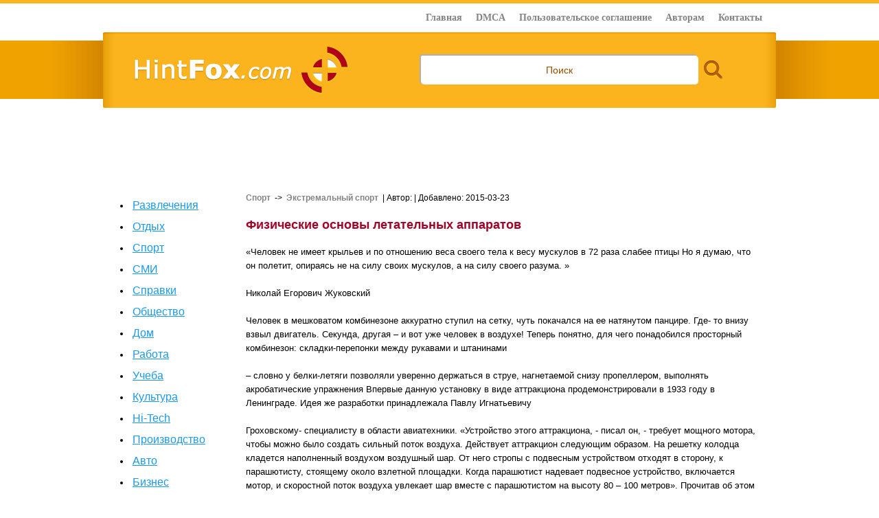

--- FILE ---
content_type: text/html; charset=UTF-8
request_url: http://hintfox.com/article/fizicheskie-osnovi-letatelnih-apparatov.html
body_size: 10751
content:
<!DOCTYPE html>
 <html lang="ru">
    <head>
        <meta name="viewport" content="width=device-width, user-scalable=no, initial-scale=1.0, maximum-scale=1.0, minimum-scale=1.0"><meta http-equiv="Content-type" content="text/html; charset=utf-8"><title>Физические основы летательных аппаратов - HintFox</title><meta name="description" content="«Человек не имеет крыльев и по отношению веса своего тела к весу мускулов в 72 раза слабее птицы Но я думаю, что он полетит, опираясь не на силу своих..."><link href="/skin/default_skin/frontend/css/styles1.css" media="screen" title="no title" rel="stylesheet" type="text/css" ><script src="https://ajax.googleapis.com/ajax/libs/jquery/1.7.1/jquery.min.js"></script><script src="https://ajax.googleapis.com/ajax/libs/jquery/1.7.1/jquery.min.js"></script><script src="https://ajax.googleapis.com/ajax/libs/jqueryui/1.8.17/jquery-ui.min.js"></script><script src="/skin/default_skin/frontend/js/indexscroll.js" ></script><script>
(function(){
var mod = 'article'
var act = 'default'
var task = 'fizicheskie-osnovi-letatelnih-apparatov'
var workspace = 'main'
var layout = 'default'
var environment = 'frontend'
var user_environment = 'nologin'
var base_path = '/'
var uin = '';
var template = this;

    window.mod = mod;
    window.act = act;
    window.task = task;
    window.workspace = workspace;
    window.layout = layout;
    window.environment = environment;
    window.user_environment = user_environment;
    window.base_path = base_path;
})();

</script><script src="/system/framework/default_skin/frontend/js/jquery.rex-0.0.9.js" ></script><script src="/system/framework/default_skin/frontend/js/jquery.ajax-location.js" ></script><script>jQuery(document).ready(function() {
/* true; array (
) */
/* '' */
/* Hello2! */
window.rex_dt___global = jQuery('#active_template_content');
(function(){
var mod = 'article'
var act = 'default'
var task = 'fizicheskie-osnovi-letatelnih-apparatov'
var workspace = ''
var layout = 'default'
var environment = 'frontend'
var user_environment = 'nologin'
var base_path = '/'
var uin = '';
var template = this;
function set_cookie(key, value) {window.document.cookie = (key + '=' + value + ';path=/');}$('.searchexec').unbind('click').click(function() {var search = $('#search').val();set_cookie('rf_search', encodeURIComponent(search));});$("#search").keypress(function(e){if(e.keyCode==13){var search = $('#search').val();set_cookie('rf_search', encodeURIComponent(search));var href = $('.searchexec').attr('href');window.location = href;}});}).call(window.rex_dt___global);
});
</script><script>(function(i,s,o,g,r,a,m){i['GoogleAnalyticsObject']=r;i[r]=i[r]||function(){ (i[r].q=i[r].q||[]).push(arguments)},i[r].l=1*new Date();a=s.createElement(o), m=s.getElementsByTagName(o)[0];a.async=1;a.src=g;m.parentNode.insertBefore(a,m) })(window,document,'script','//www.google-analytics.com/analytics.js','ga'); ga('create', 'UA-16062923-39', 'auto'); ga('send', 'pageview'); setTimeout("ga('send', 'event', '15_seconds', 'read')",15000);</script>
    </head>
    <body>
    
            <div class="active_template_content" id="active_template_content_menu"><div class="content-menu"><nav class="navigation-menu"><label class="hamburger-icon" aria-label="Open navigation menu" for="menu-toggle"><svg class="hamburger-pic" width="16" height="12" viewBox="0 0 16 12" fill="none" xmlns="http://www.w3.org/2000/svg"><path d="M0 0H16V2H0V0ZM0 5H16V7H0V5ZM0 10H16V12H0V10Z" fill="white"/></svg></label><input type="checkbox" id="menu-toggle"><ul class="main-navigation"><li class="menu-button "><a  href="/">Главная</a></li><li class="menu-button "><a href="/dmca.html">DMCA</a></li><li class="menu-button "><a href="/terms.html">Пользовательское соглашение</a></li><li class="menu-button "><a href="/authors.html">Авторам</a></li><li class="menu-button "><a href="/contact.html">Контакты</a></li></ul></nav></div>


</div>
            <div class="header"><div class="header-cent"><div id="header_bg_left"></div><a href="/"><div class="logotip"></div></a><div class="search"><div class="hd-right"><input id="search" class="search-input ac_input" autocomplete="off" name="q" onblur="javascript: if (this.value=='') this.value='Поиск';" onfocus="javascript: if (this.value=='' || this.value=='Поиск') this.value='';" value="Поиск"></div><a class="searchexec" href="/search/"></a></div><div id="header_bg_right"></div></div></div>
            <div class="clear"></div>
                            <center>
                 <noindex>
                    <div style="height: 90px; background-color: white; text">

                    </div>
                    </noindex>
                </center>
                        <div id="main-wrapper"><div class="container"><div id="content"><div class="active_template_content" id="active_template_content"><div class="content-box habr-font">
   <div class="sidebar-left">
    
    <noindex>
    <div style="width: 160px; padding-top: 0px;">

    </div>
    </noindex>
    
    <div class="category-list">
        <ul><li><a href="/catalog/razvlecheniya/">Развлечения</a></li><li><a href="/catalog/otdyh/">Отдых</a></li><li><a href="/catalog/sport/">Спорт</a></li><li><a href="/catalog/smi/">СМИ</a></li><li><a href="/catalog/spravki/">Справки</a></li><li><a href="/catalog/obshchestvo/">Общество</a></li><li><a href="/catalog/dom/">Дом</a></li><li><a href="/catalog/rabota/">Работа</a></li><li><a href="/catalog/ucheba/">Учеба</a></li><li><a href="/catalog/kultura/">Культура</a></li><li><a href="/catalog/hi-tech/">Hi-Tech</a></li><li><a href="/catalog/proizvodstvo/">Производство</a></li><li><a href="/catalog/avto/">Авто</a></li><li><a href="/catalog/biznes/">Бизнес</a></li></ul>       
    </div>
    
</div>
   <div class="article-descr">
                    <a href="/catalog/sport/">Спорт</a>
                &nbsp;->&nbsp;                            <a href="/catalog/ekstremalnyy-sport/">Экстремальный спорт</a>
                                     &nbsp;| Автор: <span style="color: #1D97EA"></span> | Добавлено: 2015-03-23
    </div> 
    <noindex>
    <div style="float: right; margin: 0px 0px 10px 10px; width: 336px">

    </div>
    </noindex>
    <h1>Физические основы летательных аппаратов</h1>
       <div class="content-art"> <p>«Человек не имеет крыльев и по отношению веса своего тела к весу мускулов в 72 раза слабее птицы Но я думаю, что он полетит, опираясь не на силу своих мускулов, а на силу своего разума. »</p>
<p>Николай Егорович Жуковский</p>
<p>Человек в мешковатом комбинезоне аккуратно ступил на сетку, чуть покачался на ее натянутом панцире. Где- то внизу взвыл двигатель. Секунда, другая – и вот уже человек в воздухе! Теперь понятно, для чего понадобился просторный комбинезон: складки-перепонки между рукавами и штанинами</p>
<p>– словно у белки-летяги позволяли уверенно держаться в струе, нагнетаемой снизу пропеллером, выполнять акробатические упражнения Впервые данную установку в виде аттракциона продемонстрировали в 1933 году в Ленинграде. Идея же разработки принадлежала Павлу Игнатьевичу</p>
<p>Гроховскому- специалисту в области авиатехники. «Устройство этого аттракциона, - писал он, - требует мощного мотора, чтобы можно было создать сильный поток воздуха. Действует аттракцион следующим образом. На решетку колодца кладется наполненный воздухом воздушный шар. От него стропы с подвесным устройством отходят в сторону, к парашютисту, стоящему около взлетной площадки. Когда парашютист надевает подвесное устройство, включается мотор, и скоростной поток воздуха увлекает шар вместе с парашютистом на высоту 80 – 100 метров». Прочитав об этом аттракционе, я решил изучить материал касающийся парашюта. Также будущее , мне хочется связать с авиацией. Считаю, что первым шагом на пути к моей мечте может стать эта работа.</p>
<p>Актуальность исследования. В настоящее время в больших городах возводятся все большее количество высотных домов – небоскребов. И мы знаем, что срочно спуститься на первый этаж или на землю при чрезвычайных обстоятельствах очень сложно (лифт например, заблокирован). Поэтому , я считаю</p>
<p>, что одним из способов спуска может служить парашют. В летне-весенне-осенний период в нашей тайге чаще случаются пожары. Когда горит тайга, в район бедствия направляют самолет или вертолет разведки. Но час их полета стоит многие тысячи рублей, да и не во всякую погоду они летают.</p>
<p>Поэтому, мы считаем, что лесоохране нужен дешевый и малогабаритный летательный аппарат, который бы размещался в небольшом контейнере вместе с рацией. Многие конструкторы пытались создать мотодельтопланы для этой цели. Но одна загвоздка, мотодельтоплан не может производить посадку на деревья – непременно поломается. Парашют же, как правило, остается цел и невредим. В настоящее время все шире начинает развиваться малая авиация и ее средства. При исследовании различных моделей парашютов мы руководствовались чертежами и рисунками Леонардо да Винчи и искали наилучшую конструкцию парашюта.</p>
<p>В бумагах Леонардо да Винчи сохранился рисунок, датированный январем 1495 г. : фигурка человека под раскинувшимся над его головой своеобразным палаткой-куполом.</p>
<p>С той поры идея создать устройство для торможения при спуске с большой высоты претерпела множество изменений. В качестве парашюта кроме</p>
<p>«палатки Леонардо» служили необъятные плащи и гигантские зонтики, крылья, сделанные по примеру птичьих, и деревянные рамки, обтянутые полотном.</p>
<p>С таким парашютом-рамкой и совершил первый в мире прыжок венецианский инженер и философ Ф. Веранцио в 1617 г. Само же слово «парашют», что в переводе с французского означает «предотвращающий падение», придумал физик С. Ленорман.</p>
<p>Испытания выявили основные недостатки парашюта с рамкой, или жесткого парашюта: купол был громоздок, парашютиста нещадно крутило и болтало в воздухе. Чтобы устранить эти явления, изобретатели привязывали к куполу парашюта паруса и бамбуковые распорки, крепили специальные вентили и добавляли крылья.</p>
<p>В конце концов выяснилось: «укротить» купол очень просто—нужно лишь проделать в его середине отверстие. А заодно и отказаться от громоздких распорок. Их роль вполне исправно выполняет встречный поток воздуха. Конструкция парашюта стала много надежнее.</p>
<p>Парашютный купол в то время прикреплялся к воздушному шару в полураскрытом виде. Конечно, для прыжков с самолета такой парашют не годился.</p>
<p>Выход из положения нашел русский изобретатель Г. Е. Котельников: он уложил парашют в специальный ранец, который раскрывался при помощи вытяжного кольца.</p>
<p>Наконец парашют приобрел современный вид: к ремням подвесной системы, плотно охватывающим тело человека, прикрепляются стропы — прочные веревки, уходящие к куполу парашюта, сделанному обычно из специального шелка.</p>
<p>1. 2. Подъемная сила</p>
<p>– составляющая сила, действующая на тело при его движении в жидкой или газообразной среде, перпендикулярная к направлению движения. Так, например, благодаря возникновению подъемной силы при поступательном движении самолета становится возможным поддержание самолета в воздухе и его горизонтальный полет. Подъемная сила в этом случае направлена вертикально вверх и уравновешивает (вместе с вертикальной составляющей силой тяги) вес самолета. Благодаря образованию подъемной силе на рабочих лопатках газовой турбины при протекании потока, происходит вращение рабочего колеса. Подъемная сила возникает также при вращении гребного или воздушного винта, при вращении артиллерийского снаряда.</p>
<p>Общая теория подъемной силы была создана трудами Н. Е. Жуковского и С. А. Чаплыгина, чем было положено начало современной аэродинамики. Жуковским была доказана теорема о том, что подъемная сила приходящаяся на единицу длины цилиндрические тела, при движении, происходящем перпендикулярно, к его образующим, пропорциональна циркуляции скорости по контуру, охватывающему тело. Направление подъемной силы получается из -за направления вектора скорости набегающего потока поворотом его на прямой угол против направления циркуляции. Практика подтверждает вихревую теорию</p>
<p>Жуковского-Чаплыгина, согласно которой подъемная сила крыла при малых углах атаки (точнее, при обтекании крыла без отрыва струи от поверхности) возрастает по линейному закону при увеличении угла атаки и вогнутости профиля. При этом оказывается, что достаточно даже незначительной вогнутости (порядка от 2-х до 4-х % хорды. ) для получения больших величин коэффициента подъемной силы. (см приложение)</p>
<p>При больших углах атаки происходит отрыв струи с верхней поверхности крыла ; при этом подъемная сила с увеличением угла атаки уменьшается. Это обстоятельство приводит к вращению самолета в полете вокруг его продольной оси и вызывает штопор самолета. Из параметров характеризующих форму крыла в плане, наибольшего влияния на подъемную силу оказывает так называемое удлинение крыла, т. е. отношение размаха крыла к средней по размаху величине хорды , при увеличении удлинения коэффициент подъемной силы увеличивается.</p>
<p>В случае движения тела в сжимаемой среде (например, в воздухе) коэффициент подъемной силы зависит от характеристики сжимаемости числа-М, равного отношению скорости движения к скорости распространения звука в среде. При движении с дозвуковой скоростью коэффициент подъемной силы с возрастанием М –возрастает, при движении со сверхзвуковой скоростью убывает.</p>
<p>Гл. 2 Практическая часть</p>
<p>2. 1 Исследование полета парашюта в воздухе</p>
<p>Практическая часть</p>
<p>При выполнении исследования , я поставил следующие задачи:</p>
<p>Проверить, как зависит время полета парашюта от геометрической формы купола;</p>
<p>проверить на опыте как зависит время полета парашюта от длины строп;</p>
<p>В своей работе я использовал следующее оборудование:</p>
<p>секундомер (указать марку);</p>
<p>разновес;</p>
<p>линейка;</p>
<p>Форма парашюта</p>
<p>Геометрические размеры купола</p>
<p>Длина строп</p>
<p>Время приземления</p>
<p>прямоугольник</p>
<p>32,3 х 21</p>
<p>D= 30,5</p>
<p>Опыт 1. Определить зависимость времени полета парашюта от размера купола</p>
<p>Ход выполнения эксперимента:</p>
<p>Надо взять одинаковую длину строп для трех парашютов;</p>
<p>Различные размеры купола (квадратной формы);</p>
<p>Измерить время полета парашюта, пущенного с одной и той же высоты.</p>
<p>Парашют 1</p>
<p>Парашют 2</p>
<p>Парашют 3</p>
<p>Площадь купола</p>
<p>15 х15 = 225</p>
<p>20 х 20 = 400</p>
<p>30 х30 =900</p>
<p>Масса груза</p>
<p>Длина строп (см)</p>
<p>Высота полета (см)</p>
<p>Время полета (сек)</p>
<p>Опыт 2. Определить время полета парашюта Круг 2 при разной массе груза</p>
<p>Ход выполнения эксперимента:</p>
<p>Надо взять один парашют –круг 2 ;</p>
<p>Прикрепить к стропам разные массы грузов;</p>
<p>Измерить время полета парашюта, пущенного с одной и той же высоты.</p>
<p>Высота (см)</p>
<p>Масса (г)</p>
<p>Время полета(сек)</p>
<p>Опыт 3. Определить время полета парашюта Круг 1 при разной массе груза</p>
<p>Ход выполнения эксперимента:</p>
<p>Надо взять один парашют –круг 1 ;</p>
<p>Прикрепить к стропам разные массы грузов;</p>
<p>Измерить время полета парашюта, пущенного с одной и той же высоты.</p>
<p>Высота (м)</p>
<p>Масса (г)</p>
<p>Время полета(сек)</p>
<p>Опыт 4. определить время полета парашюта Прямоугольник при разной массе груза</p>
<p>Ход выполнения эксперимента:</p>
<p>Надо взять один парашют – Прямоугольник ;</p>
<p>Прикрепить к стропам разные массы грузов;</p>
<p>Измерить время полета парашюта, пущенного с одной и той же высоты.</p>
<p>Высота (см)</p>
<p>Масса (г)</p>
<p>Время полета(сек)</p>
<p>Опыт 5. определить зависимость времени полета парашюта от длины строп</p>
<p>Ход выполнения эксперимента:</p>
<p>Надо взять один парашюты с одинаковой площадью купола ;</p>
<p>Прикрепить к ним разной длины стропы;</p>
<p>Измерить время полета парашютов пущенных с одной и той же высоты.</p>
<p>Парашют 1</p>
<p>Парашют 2</p>
<p>Парашют 3</p>
<p>Геометрические размеры (см2)</p>
<p>25 х25 = 625</p>
<p>25 х25 = 625</p>
<p>25 х25 = 625</p>
<p>Длина строп (см)</p>
<p>Высота (см)</p>
<p>Время полета (сек)</p>
<p>2. 2 Анализ проведения исследований</p>
<p>Из проведенных опытов, мы сделали следующие выводы:</p>
<p>Опыт1. Определить зависимость времени полета парашюта от размера купола</p>
<p>Время полета парашюта зависит от размера купола парашюта: чем больше площадь купола, тем больше время нахождения парашюта в воздухе.</p>
<p>Опыт 2. определить время полета парашюта Круг 2 при разной массе груза при увеличении массы груза , время полета уменьшается.</p>
<p>Опыт 3. тот же эксперимент, только мы возьмем другой парашют Круг1 (Д1 больше Д2)</p>
<p>при увеличении массы груза, время полета также уменьшается, независимо от площади купола.</p>
<p>Опыт 4. определить время полета парашюта Прямоугольник при увеличении массы груза, время полета также уменьшается, независимо от формы купола.</p>
<p>Опыт 5. определить зависимость времени полета парашюта от длины строп чем короче стропы, тем дольше парашют находится в воздухе.</p>
<p>Заключение</p>
<p>Для выполнения задач исследования, я использую теоретический и практический методы. Теоретический метод- поиск, изучение и анализ научной и научно- популярной литературы по данному вопросу. Из практических методов исследования использую - наблюдение, измерение, проведение эксперимента.</p>
<p>При выполнении данной работы, я изучил ряд статей по аэродинамике. Считаю, что в настоящий момент я многое узнал из дополнительных источников литературы. Купола имеют различную форму (круга, прямоугольника, полусферы, усеченного конуса и др. ). Площадь купола составляет от</p>
<p>0,01 до нескольких тысяч квадратных метров. Для безопасного спуска человека достаточна площадь купола 40—50 м2. Увеличивая и уменьшая размеры купола, заменяя шелк более прочным нейлоном, делая в куполе дополнительные щели, парашюту придают все новые свойства, делают его пригодным для выполнения самых различных задач.</p>
<p>В наши дни есть парашюты спасательные, которые применяют летчики в случае аварии самолета на высотах до 25 км при скоростях полета до 1400</p>
<p>км/ч, и спортивные, которые используют спортсмены-парашютисты, например при соревнованиях на точность приземления. Быстрее остановить скоростной самолет, гоночный автомобиль, и морское судно или снизить скорость спуска автоматической межпланетной станции при исследовании атмосферы планет {например, АМС «Венера» в атмосфере Веиеры! помогает тормозной парашют. Огромные купола посадочных парашютов служат для безопасного приземления грузов и людей, покидающих самолет, они могут спустить из поднебесья танк, мягко приземлить или приводнить беспилотные и пилотируемые космические корабли. Так, например, приземлялись советские искусственные спутники Земли «Космос», спускаемые аппараты космических кораблей «Союз» и др.</p>
<p>Из выполненной работы, можно сделать вывод о том, что время нахождения парашюта в воздухе зависит от массы груза, от длины строп, геометрической формы купола и его площади.</p>
<p>В дальнейшем, я продолжу работу в области гидроаэродинамики - хочу создать вместе с отцом управляемый мотодельтоплан.</p></div>
    <div class="related"><h2 class="title">Похожие статьи</h2><div class="like-article-left"><p><a href="/article/skysstvo-v-japonii.html">Искусство в Японии</a></p><p><a href="/article/toponimicheskie-nazvanija-pyshkinskih-mest.html">Tопонимические названия Пушкинских мест</a></p><p><a href="/article/reki-hanti-mansijskogo-okryga.html">Реки Ханты-Мансийского округа</a></p><p><a href="/article/proizvedenija-as-pyshkina.html">Произведения А.С. Пушкина</a></p><p><a href="/article/hristianin-pyshkin-i-hristianskaja-literatyra.html">Христианин Пушкин и христианская литература</a></p></div><div class="like-article-right"><p><a href="/article/znachenie-vodi-dlja-zhivih-organizmov.html">Значение воды для живых организмов</a></p><p><a href="/article/osobennosti-liriki-kak-roda-literatyri.html">Особенности лирики как рода литературы</a></p><p><a href="/article/himija-metallov.html">Химия металлов</a></p><p><a href="/article/harakteristika-rizhih-myravev.html">Характеристика рыжих муравьев</a></p><p><a href="/article/zhanr-poslanija-kak-istochnik-istoriko-biograficheskogo-i-kyltyrologicheskogo-kommentarija.html">Жанр послания как источник историко-биографического и культурологического комментария</a></p></div></div>
    <div class="comment-article"><div class="comment-box"><a name="comments"></a>
<h2 class="title">Комментарии</h2>
<br/>

<div class="comment-error-info">
<a style="text-decoration: underline;" href="/login/">Войти</a> или <a style="text-decoration: underline;" href="/registration/">Зарегистрироваться</a> (чтобы оставлять отзывы)
</div>
<script type="text/javascript">

</script>
        </div>
    </div> 
    
</div>

<div class="clear">


</div>
<div class="footer-content">
<div class="news-list"><h2>Последние поступления статей</h2><ul><li><span>2015-03-23</span><table><tr><td style="vertical-align: top; padding: 7px 5px 0 0;"><img src="/content/images/default/arrow.png"></td><td><a href="/article/hristianin-pyshkin-i-hristianskaja-literatyra.html">Христианин Пушкин и христианская литература</a><br>Наш святой долг - сберечь и передать следующим поколениям память о том, что создано и завоевано, что происходило задолго до нашего рождения. Память...<br></td></tr><tr><td colspan="2"><a class="news-list-link" style="float: right; padding-right: 10px; text-decoration: underline;" href="/article/hristianin-pyshkin-i-hristianskaja-literatyra.html">подробнее <span class="mobile-none">...</span></a></td></tr></table></li></ul><ul><li><span>2015-03-23</span><table><tr><td style="vertical-align: top; padding: 7px 5px 0 0;"><img src="/content/images/default/arrow.png"></td><td><a href="/article/skysstvo-v-japonii.html">Искусство в Японии</a><br>Каждый народ создает свой прекрасный и мудрый художественный мир – свое искусство. Искусство выражает душу своего народа, его особое лицо, его...<br></td></tr><tr><td colspan="2"><a class="news-list-link" style="float: right; padding-right: 10px; text-decoration: underline;" href="/article/skysstvo-v-japonii.html">подробнее <span class="mobile-none">...</span></a></td></tr></table></li></ul><ul><li><span>2015-03-23</span><table><tr><td style="vertical-align: top; padding: 7px 5px 0 0;"><img src="/content/images/default/arrow.png"></td><td><a href="/article/toponimicheskie-nazvanija-pyshkinskih-mest.html">Tопонимические названия Пушкинских мест</a><br>В нашей жизни много интересного, каждый человек чем-нибудь увлекается. А меня заинтересовало происхождение географических названий, связанных с...<br></td></tr><tr><td colspan="2"><a class="news-list-link" style="float: right; padding-right: 10px; text-decoration: underline;" href="/article/toponimicheskie-nazvanija-pyshkinskih-mest.html">подробнее <span class="mobile-none">...</span></a></td></tr></table></li></ul><ul><li><span>2015-03-23</span><table><tr><td style="vertical-align: top; padding: 7px 5px 0 0;"><img src="/content/images/default/arrow.png"></td><td><a href="/article/reki-hanti-mansijskogo-okryga.html">Реки Ханты-Мансийского округа</a><br>Внутренние воды – это та часть гидросферы, которая находится внутри какой-либо территории. К внутренним водам относится реки, озера, подземные...<br></td></tr><tr><td colspan="2"><a class="news-list-link" style="float: right; padding-right: 10px; text-decoration: underline;" href="/article/reki-hanti-mansijskogo-okryga.html">подробнее <span class="mobile-none">...</span></a></td></tr></table></li></ul></div>
    
</div>  
</div></div><div class="clear"></div></div></div>
        <div class="footer"><div id="wrapper-f"><div id="copyright">Copyright &copy; 2016 HintFox</div><div id="menu-bottom"><ul><li><a href="/">Главная</a></li><li><a href="/dmca.html">DMCA</a></li><li><a href="/terms.html">Пользовательское соглашение</a></li><li><a href="/authors.html">Авторам</a></li><li><a href="/contact.html">Контакты</a></li></ul></div></div></div>
        <div class="footer-end">
        </div>
    <script defer src="https://static.cloudflareinsights.com/beacon.min.js/vcd15cbe7772f49c399c6a5babf22c1241717689176015" integrity="sha512-ZpsOmlRQV6y907TI0dKBHq9Md29nnaEIPlkf84rnaERnq6zvWvPUqr2ft8M1aS28oN72PdrCzSjY4U6VaAw1EQ==" data-cf-beacon='{"version":"2024.11.0","token":"95e2bf3c67f34ce79be528a29c88525f","r":1,"server_timing":{"name":{"cfCacheStatus":true,"cfEdge":true,"cfExtPri":true,"cfL4":true,"cfOrigin":true,"cfSpeedBrain":true},"location_startswith":null}}' crossorigin="anonymous"></script>
</body>
</html>

--- FILE ---
content_type: text/css
request_url: http://hintfox.com/skin/default_skin/frontend/css/styles1.css
body_size: 6422
content:
@charset "utf-8";

html{
    margin: 0px;
    padding:0px;
}

body {
    margin: 0px;
    font-family: Verdana, Arial, Helvetica, sans-serif;
    font-size: 13px;
    
}

#main-wrapper {
    width: 100%;
    overflow: hidden;
    margin: 0 auto;
}

#wrapper-f {
    width: 980px;
    margin: 0 auto;
    position:relative;
}
#active_template_content{
    overflow: hidden;
}

#active_template_content_menu {
    border-top: 5px solid #FBB41E; 
}


ul, li, ol, dt, dd, dl, table, div, span {
  margin:0;
  padding:0;
  font-size:12px;
  list-style: none;
  line-height: 160%;
}

h1, h2, h3, h4, h5, h6{
  margin:0;
  padding:10px 0 20px 0;
}
h1 {
   color: #FF5300;
   font-size: 20px;  
   font-family: Arial, Verdana;
}
h2{
    color: #B9B9B9;
    font-size: 18px;  

}
h2 a:hover {
    text-decoration: none;
}

h3 {
    
}

h4{
    
}

h5{

}

h6{

}

p {
    margin: 0px;
    margin-bottom: 20px;
}

/*p{
  
  margin-bottom:5px;
  line-height:150%;
  margin-bottom: 10px;
  text-indent:20px;
}*/

p.center{
  text-indent:0px;
}
.content-box p{
    
    line-height:18px;
    /*overflow: hidden;*/
}
.content-box h1 {
    color: #a20226;
    padding-top: 20px;
    font-size: 18px;
}

.content-box ul {
    list-style: none;  
}
.content-box ul li {
    list-style: disc;
    color: black;
    padding-bottom: 0px; 
    list-style: inside none disc;
}
.content-box ul li span {
    color: #000000;
}
.content-box ul li span li{
    color: #000000;
}
.content-box ul li ul {
    list-style: decimal!important
}

.content-box.habr-font div div ul li{
    color: #000000;
}

.content-box ul li ul li {
    list-style: decimal!important
}
.content-box a{
    color: #7f7e7e;
}

.habr-font p, .habr-font ul, .habr-font ul li {
    line-height: 160%!important;
    font-size: 13px;
}
ul, ol, ul li, ol li{
  font-size:11px;
  list-style-type: none;
}
.art-list {
    padding-left: 20px;
}

center{
  font-size:11px;
}

a{                          
  text-decoration:none;
  color:#000000;
}

a:hover{
  text-decoration:underline;
  color:#000000;
}

a img{
  border:none;
}

.clear{
    clear: both;
}

.container{
    width: 940px;
    margin: 0px auto;
}

/*  HEADER  */
.header{
    background-color: #f0a300;
    height: 85px;         
    margin: 12px auto 28px;
    width: 100%;
    float: left;
}

.header-cent {
    background: url('../img/header_bg.png') no-repeat;
    height: 110px;
    text-align: center;
    margin: auto;
    margin-top: -12px;
    width: 980px;
    position: relative;
}

#header_bg_left {
    background: url('../img/header_bg_shadow_left.jpg') no-repeat;
    position: absolute;
    top: 12px;
    left: -100px;
    width: 100px;
    padding-top: 12px;
    height: 85px;
}

#header_bg_right {
    background: url('../img/header_bg_shadow_right.jpg') no-repeat;    
    margin-left: auto;
    display: block;
    position: absolute;
    bottom: 12px;
    right: -100px;
    width: 100px;
    height: 86px;
}

.logotip {
    margin-top: 35px;
    margin-left: 41px;
    float: left;
    width: 404px;
    height: 81px;
    background: url('../img/logo_title.png');
    background-repeat: no-repeat;
    
}

.search {
    margin-top: 32px;
    width: 400px; /* Ширина поля с кнопкой */
    height: 40px; /* Минимальная высота */
    border: 1.5px #AFAFAF solid;
    border-radius:4px;
    -webkit-border-radius:4px;
    -moz-border-radius:4px;
    background-color: #FFFFFF;
    float: right;
    position: relative;
    margin-right: 116px;
    text-align: center;
}
.search input[type="search"] {
    width: 400px; /* Ширина кнопки */
    height: 40px;
    border: none; /* Убираем рамку */
    outline: none; /* Убираем свечение в Chrome и Safari */
    -webkit-appearance: none; /* Убираем рамку в Chrome и Safari */
    vertical-align: middle; /* Выравнивание по середине */  
   }
 .search input[type="submit"] {
    width: 30px; /* Ширина кнопки */
    height: 30px; /* Высота кнопки */
    border: none; /* Убираем рамку */
    background: url('../img/edit_bg.png') no-repeat 50% 50%; /* Параметры фона */
    float: right;
    padding-bottom: 3px;
   }
.logo-box{
    padding-top: 11px;
    width: 100px;
    margin-left: auto;
    margin-right: auto;
    color:#FFF;
    font-weight:bold;
    font-size:28px
}
/*footer*/
.footer{
    width: 100%;
    height: 60px;
    float: left;
    background-color: #fbb41e;  
    margin-top:70px;
}
.footer-end {
    height: 15px;
    width: 100%;
    background-color: #fff; 
    float: left;
   /* border-bottom: 4px #0474C1 solid;
    border-top: 4px #0474C1 solid;*/
}
#copyright {
    float: left;
    margin: 26px 10px 20px 0px;
    color: #914b01;
    overflow: hidden;
}
/* MAIN */
#middle:after {
    clear: both;
    content: ".";
    display: block;
    height: 0;
    visibility: hidden;
}
header, nav, section, article, aside, footer {
    display: block;
}



#sideLeft {
    float: left;
    width: 180px;
    padding: 10px;
}
.sidebar-box{
    width: 100%;
    padding-bottom: 11px;
    background-color: #C0D0D8;
}
.sidebar-box-title{
    width: 223px;
    background: /*url("../images/sidebar-topline.jpg")*/ top #32b90e no-repeat;
    height: 23px;
    padding-top: 7px;
    padding-left: 18px;
    color: #fff;
    font-size: 13px;
    font-weight: bold;
}
.avtorisaiz-block {
    overflow: hidden;
    margin-bottom: 20px;
}
.avtorisaiz-block #password{
    width: 50%;
    float: left;
}
.avtorisaiz-block #enter-login{
    width: 46%;
    float: right;
}
input[type="text"], input[type="password"], input[type="button"], input[type="submit"], button, textarea, .button {
    margin-bottom: 7px;
    border-radius: 2px;
    font-family: Arial;
    font-size: 14px;
    height: 29px;
}
input[type="text"], input[type="password"] {
    text-align: center;
    color: #ACA899;
    border: 2px solid #FF5300;
    width: 100%;
    padding: 0px;
}
input[type="button"], input[type="submit"], button, .button {
    color: #FFFFFF;
    background-color: #FF5300;
    border: 1px solid #FF5300;
    text-align: center;
    cursor: pointer;
    font-weight: bold;
}
textarea {
    height: 50px;
    border: 2px solid #FF5300;
}
a.button {
    height: 17px;
    padding: 6px;
}
a.button:hover {
    color: #FFFFFF;
    text-decoration: none;
}
.avtorisaiz-block .login-box-link {
    font-size: 10px;
    color: #97C566;
    text-decoration: underline;
}
.avtorisaiz-block input.enter:hover, .avtorisaiz-block input.menub:hover {
    cursor: pointer;
}   
.left {
    float: left!important;
}
.right {
    float: right!important;
} 
.filter-title{
    overflow: hidden;
    font-size: 14px;
    font-weight: bold;
    font-family: Arial, Verdana;
    background: url('../img/title-bg.png') repeat-x left top;
    height: 15px;
    padding: 7px 10px;
    color: #FFFFFF;
    line-height: 18px;
}
li.ntitle input{
    margin-left: 20px;
    margin-right: 11px;
    float: left;
}
li.ntitle p{
    padding-top: 3px;
    font-family: comic sans ms;
}
.hd-right{
    position: absolute;
    width: 30px;
    height: 10px;
}
.hd-right ul{
    float: right;
    height: 26px;
    width: 26px;
}
.hd-right input{
    border: none;
    border-radius: 5px;
    height: 40px;
    width: 400px;
    text-align: center;
    font-size: 14px;
    color: #914b01;
}
.searchexec {
    background: url("../img/search_btn.png") no-repeat scroll 50% center rgba(0, 0, 0, 0);
    height: 30px;
    position: absolute;
    right: -40px;
    top: 5px;
    width: 30px;
}

.logo {
    display: block;
    height: 110px;
    left: 30px;
    position: absolute;
    top: 47px;
    width: 445px;
}
.content-menu {
    text-align: right; 
    padding-top: 12px;
    padding-bottom: 12px;
    width: 940px;
    overflow: hidden;
   
    margin: 0 auto;
}
.content-menu .menu-button{
    display: inline;
    text-align: center;
    padding-left: 20px;
}

.menu-button a {
    color: #848484;
    font-family: verdana;
    font-size: 12px;
    font-weight: bold;
}
.content-menu .menu-button:hover{
    cursor: pointer;
    color: #a20226;
}
.content-menu .menu-button a:hover{
    text-decoration: none;
    color: #FF6326;
}
.content-menu .menu-button .selected {
    color: #a20226;
}
.content-box{

}
.content-box a:hover{
    cursor: pointer;
}
.content-box h2.title{
    
    padding: 10px 10px;
    margin-bottom: 2px;
    line-height: 14px;
    margin-top: 10px;
    background-color: #fbb41e;
    border-top: 4px solid #dcdcdc;
    color: #4a4a4a;
    width: 103%;
}
.content-box h2.title a {
    color: #FFFFFF;
    line-height: 14px;
}
.content-box h2 {
    color: #4285F4;
    font-size: 18px;
    font-weight: bold;
    padding: 0px 0px;
    margin-bottom: 20px;
}
.content-box span h2{
    color: #a20226;
}
.content-box h3 {
    color: #000000;
    font-size: 13px;
    font-weight: bold;
    font-style: italic;
    margin-bottom: 10px;
}
.content-product{
    float: left;
    height: 178px;
    margin-bottom: 25px;
    margin-right: 20px;
    width: 127px;    
}
.content-product-last{
    width: 147px;
    height: 178px;
    float: left;
    margin-right: 0px;
    margin-bottom: 25px;
    padding: 5px 0 0 5px;
}
.content-product-photo{
    width: 127px;
    height: 127px;
    background-color: #fff;
    border-radius: 5px 5px 5px 5px;
    border: 2px solid #89BB58;
}
.content-product-photo img {/*, .catalog-item-photo img{*/
    max-width: 127px;   
}
.content-product-name{
    background-color: #FFFFFF;
    padding-top: 4px;
    text-align: center;
    width: 127px;
}
.content-books{
    float:left;
    margin-bottom: 20px;
}
.content-book{
    width: 109px;
    float:left;
    margin-right: 10px;
    height: 180px;
}
.content-book-last{
    width: 109px;
    float:left;
    margin-right: 0px;
    height: 180px;
}
.content-book-photo{
    width: 99px;
    margin: 4px;
    height: 150px;
    border:1px solid #000;
    background-color: #fff;  
}
.content-book-name{
    width: 100%;
    text-align: center;
    background-color: #fff;  
}

#middle:after {
    clear: both;
    content: ".";
    display: block;
    height: 0;
    visibility: hidden;
}
#middle {
    background-color: #FFFFFF;
}
header, nav, section, article, aside, footer {
    display: block;
}
.footer-logo-box {
    padding-left: 43px;
}
.nav_category a {
    color: #4285F4;
}
.nav_category{
    color: #717B85;
    margin: 0 0 20px 0;
    font-weight: bold;
}
.catalog-item {
   /* background-color:#B5E3FF; */
    width: 100%;
    float: left;
}
.date-read-items {
    width: 100%;
    margin-bottom: 20px;
    margin-top: 7px;
    float: left;
}
.catalog-item-photo{
    width: 140px;
    height: 140px;
    display: table-cell;
    vertical-align: middle;
    border:1px solid #000;
    background-color: #fff;
    
}
.catalog-item-left{
    float: left;
    margin-right: 20px;
}
.catalog-item-right{    
    overflow: hidden;
}
.article-data{
    width: 140px;
    text-align: center;
    float: left;
    color: #717B85;
}
.catalog-item-right p{
    line-height: 160%;
}
.date-read-items a.read{
    float:right;
    margin-right: 15px;
    color: #E88A00;
    font-weight: bold;
    font-size: 11px;
}
h2 .article-data, h1 .article-data{
    float:right;
    width: 90px;
    position: relative;
    font-weight: bold;
    color: #FFFFFF;
    line-height: 15px;
}
.article-main-photo{
    text-align: center;
}
.article-gallery{
    overflow: hidden;
}
.article-gallery-photo{
    float: left;
    height: 127px;
    margin: 0 26px 10px 0;
    width: 127px;
}
.article-gallery-photo-last{
    float: left;
    height: 140px;
    width: 140px;
}
.article-gallery-photo img{
    max-width: 127px;
}
.article-gallery-photo-last img{
    max-width: 140px;
}
.like-article-left{
    float:left;
    width: 49%;
}
.like-article-left a, .like-article-right a {
    color: #1995ea;
}
.like-article-right{
    float: right;
    width: 50%;    
}
.last {
    margin-right: 0px!important;
}

.user-info {
    font-size: 14px;
    margin: 0;
    padding-bottom: 5px;
    text-align: center;
    overflow: hidden;
}
.description-block {
    background-color: #C9DDAA;
    border: 1px solid #D3D3D3;
    border-radius: 5px 5px 5px 5px;
    font-family: Comic Sans MS;
    font-size: 14px;
    margin-bottom: 20px;
    overflow: hidden;
    padding: 0 5px;
}
.description-block p {
    margin: 3px 0;
}

/*крутой рубрикатор прокручиваемый*/
.searchExp {
    display: block;
    margin-left: 0;
    float: left;
}
.frontcontent {
    position: relative;
    padding: 0px 10px 0px 0px;
    font-size: 12px;
}
.lof-slidecontent {
    height: 235px;
    overflow: hidden;
    position: relative;
    width: 732px;
}
.lof-main-outer {
    height: 100%;
    overflow: hidden;
    position: relative;
    width: 512px;
}
.lof-navigator-outer {
    color: #FFFFFF;
    overflow: hidden;
    position: absolute;
    right: 0;
    top: 0;
    z-index: 100;
    width: 200px;
    height: 350px;
}
ul.lof-navigator {
    margin: 0;
    padding: 0;
    position: absolute;
    top: 0;
    width: 100%;
}
ul.lof-navigator li {
    cursor: pointer;
    margin: 0;
    padding: 0;
    overflow: hidden;
}
.lof-navigator li div.item-conteiver {
    background: url("../img/rubric-bg.jpg") no-repeat right top transparent;
    color: #FFFFFF;
    height: 100%;
    margin-left: 15px;
    padding-left: 5px;
    position: relative;
}

.lof-navigator li h3 {
    color: #FFFFFF;
    display: table-cell;
    font-size: 13px;
    height: 59px;
    line-height: 11px;
    margin: 0;
    text-align: left;
    vertical-align: middle;
}
ul.lof-main-wapper {
    margin: 0;
    overflow: hidden;
    padding: 0;
    position: absolute;
    width: 512px;
}
ul.lof-main-wapper li.rot {
    float: left;
    height: 100%;
    margin-right: 20px;
    overflow: hidden;
    padding: 0;
    width: 512px;
}
.thecontainer {
    min-height: 100%;
    min-width: 512px;
}
.tssh {
    height: 100%;
    position: relative;
}
.onlyforarticlecontent {
    /*font: 10px/1.84em Verdana,sans-serif!important;*/
    font-size: 12px;
    font-family: Verdana,sans-serif;
    text-align: left;
}
.onlyforarticlecontent h2 {
    font-size: 15px;
    background: none;
    padding: 0;
    margin: 0 0 5px;
    height: auto;
}
.onlyforarticlecontent h2 a {
    color: #336633;
    text-decoration: none;
    font-size: 18px;
}
.tssh .td2 {
    font-size: 10px;
    height: 87px;
    min-height: 87px;
    padding: 0 0 0 10px;
}
.img-hidden {
    float: left;
    height: 43px;
    margin: 8px 15px 1px 0;
    width: 60px;
    overflow: hidden;
}
.active-sub-category div.item-conteiver {
    background: url("../img/rubric-bg-hover.jpg") no-repeat right top transparent!important;
}
.content_middle {
    border: 1px solid #AECD03;
    border-radius: 7px;
    padding: 5px;
    overflow: hidden;
}
.icon_container {
    position: relative;
}
.catalog-item-right h4 {
    font-size: 18px;
    background: none;
    padding: 0;
    margin: 0;
    height: auto;
}
.catalog-item-right h4 a {
    color: #336633;
    text-decoration: underline;
}
.random-book {
    overflow: hidden;
}

/*Comments*/
.comment-box{
    margin-bottom: 20px;
    width: 100%;
}
table.user-comments {
    width: 100%;
}
table.profile-userinfo1 {
    margin-bottom: 20px;
}
table.profile-userinfo1 tr {
    background-color: #C9DDAA;
}
table.profile-userinfo1 tr.tr-red-bg {
    background-color: #FFB6B6!important;
}
table.profile-userinfo1 tr td {
    padding: 4px 5px;
    border-bottom: 1px solid #FFFFFF;
}
table.profile-userinfo1 tr td.user-comments-avatar {
    width: 100px;
}
table.user-comments .user-comments-textarea {
    width: 100%;
    height: 80px;
}
.comment-error-info {
    
}
.comment-error-info a {
    color: #1995ea;
    font-weight: bold;
}
#menu-bottom {
    overflow: hidden;
    float: right;

    
}
#menu-bottom ul {
    list-style: none;
    margin-left: 20px;
}
#menu-bottom ul li {
    float: left;
    list-style: none;
    margin: 30px 0px;
    padding-left: 18px;
    color: #fff;
}
#menu-bottom ul li a {
    font-size: 14px;
    color: #000;
    text-decoration: none;
}
blockquote {
    font-style: italic;
}
#mailru {
    float: right;
    margin-top: 10px;
     margin-right: 60px;
}
.liveinternet {
    float: left;
    margin-top: 20px;
    margin-right: 4px;
}  

#liveinternet {
   background: url('../img/footer_share.png') no-repeat;
   margin-left: 210px;
   margin-top: -14px;
   padding-left: 15px;
   width: 235px;
   height: 84px;
}
.news-list-link {
    text-decoration: underline;
}
.author_name {
    color:#FFF;
    font-weight:bold;
    font-size:14px;
    position: absolute;
    top: 1px;
    right: 10px;
}
.author_name:hover {
    text-decoration: none;
    color: #FFFFFF;
}

.category{
    left: 48px;
    margin-bottom: 5px;
    margin-top: 0;
    position: absolute;
    top: 0;  
}

.category a{
     text-decoration: underline;  
     font-size: 16px;
     color: #1995EA; 
}

.img-link {
    position: absolute;    
}

.pcategory a{
    text-decoration: underline;
    display: inline-block;
}
.pcategory {
    height: 140px;
    padding-left: 49px;
    padding-top: 22px;
}
.pcategory a:hover{
    color: #1995EA;
}
.pcat-link {
    float: right; 
    padding-top: 60px; 
    padding-right: 20px;
    color: #1995ea; 
    text-decoration: underline;
}
.cat-list{
     display: block;
     float: left;
     width: 33.333%;
     list-style-type: none; 
     margin: 0;
     position: relative;
 }

 .article-list{
     float: left;
     height: 110px;
     border: 1px #AEAEAE solid;
     border-radius: 5px;  /* свойство для тех кто его поддерживает */
     -moz-border-radius: 5px;  /* для firefox */
     -webkit-border-radius: 5px;
     padding: 20px 10px 30px 40px;
     margin-bottom: 15px;
 }
 
 .article-list2 {
     float: left;
     height: 150px;
     border: 1px #AEAEAE solid;
     border-radius: 5px;  /* свойство для тех кто его поддерживает */
     -moz-border-radius: 5px;  /* для firefox */
     -webkit-border-radius: 5px;
     padding: 20px 15px 30px 40px;
     margin-bottom: 15px;
 }
 
 .article-list h2 a {
     color: #a20226;
 }
 .article-list a {
    color: #7F7E7E; 
 }
  .article-list2 h2 a {
     color: #a20226;
     font-weight: normal;
 }
 .article-list2 a {
    color: #7F7E7E; 
 }
 .news-list h2 {
    color: #b9b9b9;
    font-family: Arial,Verdana;
    font-size: 20px;
    padding-top: 30px;
 }
 .news-list {
    padding-top: 20px;
 }
 
 .news-list a {
    color: #1995EA;
  }
 .news-list li {
    
    float: left;
    width: 35%;
    height: 197px;
    padding: 10px;
    list-style-type: none; 
 }
 .news-list ul {
    margin: 0;
    padding: 0;
    list-style-type: none;
 }
 
.content-box-alist .article-list h2 a{
    color: #1A99EB;   
}

.sidebar-left {
    float: left;
    position: relative;
    width: 20%;
}

.sidebar-center {
    margin-left: 21%; 
    margin-top: 10px; 
}

.sidebar-center h1:first-child {
    color: #a20226;
    font-weight: normal;
}

.category-list {                  
    margin-top: 0px;
    margin-bottom: 0px;
}
.category-list li{
    list-style-type: none; 
    width: 160px;  
    padding-top: 10px;
    padding-left: 5px; 
}

.category-list li a{
    color: #1A99EB;
    font-size: 16px;
    text-decoration: underline;
}

.content-box .comment-article {
    color: #7f7e7e;
    font-weight: bold;
    /*margin-left: 188px;*/
    margin-right: 5px;
    margin-top: 0;
    /*width: 77%;*/
    width: 100%;
    float: left;
}

.content-box .article-descr {
    margin-top: 17px;
    /*margin-left: 189px;*/
    font-size: 12px;
}
.content-box .article-descr a {
    color: #848484;
    font-weight: bold;
}

.content-box .article-title {
    margin-left: 189px;
    color: #FF5300;
}
.related {
    margin-top: 0;
    /*padding-left: 188px;*/
    position: relative;
    width: 100%;
}
.content-box .related .title {
    margin-bottom: 0;
    margin-top: 0px;
    margin-bottom: 10px; 
    color: #4a4a4a;
    background-color: #fbb41e;
    border-top: 4px solid #DCDCDC;
}
.content-art {
    display: block;
    /*padding-left: 188px;*/
}
#liveinternet .liveinternet:last-child{
    margin-top: 25px;
}
.content-box-alist .dg_pager_container{
    clear:both;   
}
.list-author-item {
    display: inline-block;
}
.news-list li {
    width: 50%;
    box-sizing: border-box;
    height: auto;
}
.dg_pager_container {
    text-align: center;
}

.navigation-menu {
    overflow: hidden;
    position: relative;
}
.main-navigation {
    display: none;
    padding-left: 0;
}
.main-navigation li {
    list-style-type: none;
    text-align: center;
}
.menu-button a {
    font-size: 14px;
}
.main-navigation a:hover {
    color: black;
    transition: 0.3s ease;
}
.hamburger-icon {
    margin: 6px 19px 0 0;
    cursor: pointer;
    color: white;
    float: right;
}
#menu-toggle {
    display: none;
}
#menu-toggle:checked + .main-navigation {
    display: flex;
    flex-direction: column;
    padding: 60px 0;
    width: 100%;
}

@media screen and (max-width: 1024px) {
    .content-menu,
    .header-cent,
    .container,
    #wrapper-f {
        max-width: 940px;
        width: 100%;
        box-sizing: border-box;
    }
    .header-cent {
        display: flex;
        justify-content: space-around;
        background: none;
        height: auto;
        margin: auto;
    }
    #header_bg_left,
    #header_bg_right {
        display: none;
    }
    .header {
        margin-top: 0;
    }
    .logotip,
    .search {
        float: none;
        margin-top: 20px;
    }
    .search,
    .logotip,
    .hd-right input {
        max-width: 400px;
        width: 100%;
    }
    .header-cent > a {
        max-width: 240px;
        width: 100%;
    }
    .search {
        margin-right: 0;
    }
    .logotip {
        margin-left: 0;
    }
    .hamburger-pic {
        width: 24px;
        height: 24px;
    }
    .hd-right {
        width: 100%;
    }
    .footer {
        height: auto;
        float: none;
    }
    #wrapper-f {
        display: flex;
        justify-content: space-between;
        align-items: center;
    }
    #copyright {
        float: none;
        margin: 0;
    }
    #menu-bottom {
        float: none;
        order: 1;
    }
    #menu-bottom ul {
        display: flex;
    }
    #menu-bottom ul li {
        float: none;
        margin: 0;
        padding-left: 10px;
    }
    #liveinternet {
        background: none;
        margin-top: 5px;
        margin-left: 0;
        padding-left: 0;
        width: auto;
        height: auto;
        display: flex;
        align-items: center;
    }
    .liveinternet {
        float: none;
        margin-top: 0;
    }
    #liveinternet .liveinternet:last-child {
         margin-top: 0;
    }
}

@media screen and (min-width: 992px) {
    .navigation-menu .main-navigation {
        justify-content: flex-end;
    }
}

@media screen and (max-width: 992px) {
    .content-menu,
    .header-cent {
        box-sizing: border-box;
    }
    .main-navigation {
        justify-content: center;
    }
    .logotip{
        height: 55px;
    }
    .header-cent .search {
        max-width: 400px;
        width: 100%;
        float: none;
    }
    .content-menu,
    .header-cent,
    .container,
    #wrapper-f {
        max-width: 940px;
        width: 100%;
    }
    .header-cent,
    .container,
    #wrapper-f {
        padding: 0 20px;
    }
    .article-list,
    .article-list2 {
        height: auto;
    }
    .searchExp ul {
        display: flex;
        flex-wrap: wrap;
    }
    .searchExp ul .cat-list {
        margin-bottom: 40px;
    }
    .cat-list .pcategory {
        height: auto;
    }
    .pcategory a {
        width: 100%;
    }
    .sidebar-left {
        min-width: 170px;
    }
    .footer {
        height: auto;
    }
    .footer-end {
        display: none;
    }
    #wrapper-f {
        flex-direction: column-reverse;
        align-items: center;
    }
    #copyright {
        text-align: center;
        margin: 20px 10px;
    }
    #menu-bottom ul li {
        margin: 30px 0 20px;
    }
}

@media screen and (min-width: 769px) {
    .main-navigation {
        display: flex;
        flex-direction: row;
        justify-content: center;
    }
    .hamburger-icon {
        display: none;
    }
    #menu-toggle:checked + .main-navigation {
        display: flex;
    }
}

@media (max-width: 860px) and (min-width: 768px) {
    .sidebar-center {
        padding-left: 15px;
    }
}

@media screen and (max-width: 768px) {
    #active_template_content_menu {
        border-top: none;
        position: relative;
    }
    .content-menu {
        background: #F0A300;
        position: absolute;
        z-index: 65;
        padding-bottom: 33px;
    }
    .content-menu .menu-button {
        padding: 0 20px;
    }
    .menu-button a {
        color: #FFF;
        font-size: 18px;
        line-height: 48px;
    }
    .main-navigation .menu-button:nth-child(3) a {
        line-height: 1.5em;
    }
    .logotip {
        position: relative;
        z-index: 65;
    }
    .header-cent .search {
        max-width: calc(100% - 42px);
        margin-top: 0;
    }
    .header {
        margin-bottom: 79px;
    }
    .hd-right input {
        height: 39px;
        padding: 0 25px;
        box-sizing: border-box;
    }
    .header-cent {
        flex-direction: column;
        background: #FBB41E;
        padding-bottom: 15px;
    }
    .hamburger-icon {
        margin: 21px 21px 0 0;
    }
    .category-list ul li {
        width: 100%;
        padding-left: 0;
        list-style: none;
    }
    .article-list, .article-list2 {
        border: none;
        padding: 0 0 20px 0;
        border-bottom: 1px solid #AEAEAE;
        border-radius: 0;
        margin-bottom: 20px;
    }
    .searchExp ul .cat-list {
        width: 50%;
    }
    .content-box-alist {
        display: flex;
        flex-direction: column;
    }
    .sidebar-left {
        float: none;
        width: 100%;
        display: flex;
        flex-direction: row-reverse;
        justify-content: space-evenly;
    }
    .sidebar-center {
        margin-left: 0;
    }
    .list-author-item {
        width: 100%;
    }
    .item-mobile-none {
        display: none;
    }
    .news-list li {
        width: 100%;
    }
    .news-list-link {
        max-width: 280px;
        width: 100%;
        background: rgba(162, 2, 38, 0.62);
        text-align: center;
        padding: 10px 0 !important;
    }
    .news-list .news-list-link {
        color: #fff;
        text-decoration: none !important;
        text-transform: uppercase;
    }
    .mobile-none {
        display: none;
    }
    #menu-bottom ul {
        display: flex;
        flex-direction: column;
        margin-left: 0;
        margin-top: 25px;
    }
    #menu-bottom ul li {
        margin: 0 0 10px 0;
        text-align: center;
    }
}

@media screen and (max-width: 480px) {
    .content-menu {
        padding-bottom: 0;
    }
    .logotip {
        margin-top: 5px;
        height: 60px;
    }
    .hamburger-icon {
        margin: 0 21px 10px 0;
    }
    .header-cent {
        padding-bottom: 13px;
    }
    .header {
        margin-bottom: 34px;
    }
    .searchExp ul .cat-list {
        width: 100%;
    }
    .news-list ul li {
        padding: 18px 0;
        border-bottom: 1px solid #AEAEAE;
    }
    .news-list-link {
        max-width: 100%;
    }
    .content-box .article-descr {
        text-align: center;
    }
    .like-article-left,
    .like-article-right {
        float: none;
        width: 100%;
    }
    .like-article-left a,
    .like-article-right a {
        display: block;
        margin: 15px 0;
    }
    #menu-bottom ul li {
        padding-left: 0;
    }
    #liveinternet {
        margin-top: 10px;
    }
}

--- FILE ---
content_type: application/javascript
request_url: http://hintfox.com/skin/default_skin/frontend/js/indexscroll.js
body_size: 4277
content:
/*! Copyright (c) 2011 Brandon Aaron (http://brandonaaron.net)
 * Licensed under the MIT License (LICENSE.txt).
 *
 * Thanks to: http://adomas.org/javascript-mouse-wheel/ for some pointers.
 * Thanks to: Mathias Bank(http://www.mathias-bank.de) for a scope bug fix.
 * Thanks to: Seamus Leahy for adding deltaX and deltaY
 *
 * Version: 3.0.6
 * 
 * Requires: 1.2.2+
 */

(function($) {

var types = ['DOMMouseScroll', 'mousewheel'];

if ($.event.fixHooks) {
    for ( var i=types.length; i; ) {
        $.event.fixHooks[ types[--i] ] = $.event.mouseHooks;
    }
}

$.event.special.mousewheel = {
    setup: function() {
        if ( this.addEventListener ) {
            for ( var i=types.length; i; ) {
                this.addEventListener( types[--i], handler, false );
            }
        } else {
            this.onmousewheel = handler;
        }
    },
    
    teardown: function() {
        if ( this.removeEventListener ) {
            for ( var i=types.length; i; ) {
                this.removeEventListener( types[--i], handler, false );
            }
        } else {
            this.onmousewheel = null;
        }
    }
};

$.fn.extend({
    mousewheel: function(fn) {
        return fn ? this.bind("mousewheel", fn) : this.trigger("mousewheel");
    },
    
    unmousewheel: function(fn) {
        return this.unbind("mousewheel", fn);
    }
});


function handler(event) {
    var orgEvent = event || window.event, args = [].slice.call( arguments, 1 ), delta = 0, returnValue = true, deltaX = 0, deltaY = 0;
    event = $.event.fix(orgEvent);
    event.type = "mousewheel";
    
    // Old school scrollwheel delta
    if ( orgEvent.wheelDelta ) { delta = orgEvent.wheelDelta/120; }
    if ( orgEvent.detail     ) { delta = -orgEvent.detail/3; }
    
    // New school multidimensional scroll (touchpads) deltas
    deltaY = delta;
    
    // Gecko
    if ( orgEvent.axis !== undefined && orgEvent.axis === orgEvent.HORIZONTAL_AXIS ) {
        deltaY = 0;
        deltaX = -1*delta;
    }
    
    // Webkit
    if ( orgEvent.wheelDeltaY !== undefined ) { deltaY = orgEvent.wheelDeltaY/120; }
    if ( orgEvent.wheelDeltaX !== undefined ) { deltaX = -1*orgEvent.wheelDeltaX/120; }
    
    // Add event and delta to the front of the arguments
    args.unshift(event, delta, deltaX, deltaY);
    
    return ($.event.dispatch || $.event.handle).apply(this, args);
}

})(jQuery);

/**
 * @version        2.0
 * @package        jquery
 * @subpackage    lofslidernews
 * @copyright    Copyright (C) JAN 2010 LandOfCoder.com <@emai:landofcoder@gmail.com>. All rights reserved.
 * @website     http://landofcoder.com
 * @license        This plugin is dual-licensed under the GNU General Public License and the MIT License 
 */
// JavaScript Document
(function($) {
     $.fn.lofJSidernews = function( settings ) {
         return this.each(function() {
            // get instance of the lofSiderNew.
            new  $.lofSidernews( this, settings ); 
        });
      }
     $.lofSidernews = function( obj, settings ){
        this.settings = {
            direction            : '',
            mainItemSelector    : 'li.rot',
            navInnerSelector    : 'ul',
            navSelector          : 'li' ,
            navigatorEvent        : 'click'/* click|mouseenter */,
            wapperSelector:     '.lof-main-wapper',
            interval               : 5000,
            auto                : false, // whether to automatic play the slideshow
            maxItemDisplay         : 4,
            startItem            : 0,
            navPosition            : 'vertical',/* values: horizontal|vertical*/ 
            navigatorHeight        : 60,
            navigatorWidth        : 220,
            duration            : 400,
            navItemsSelector    : '.lof-navigator li', 
            navOuterSelector    : '.lof-navigator-outer' ,
            isPreloaded            : true,
            easing                : 'easeInOutQuad',
            onPlaySlider:function(obj, slider){},
            onComplete:function(slider, index){  }
        }    
        $.extend( this.settings, settings ||{} );    
        this.nextNo         = null;
        this.previousNo     = null;
        this.maxWidth  = this.settings.mainWidth || 532;
        
        

        this.wrapper = $( obj ).find( this.settings.wapperSelector );    
        var wrapOuter = $('<div class="sliders-wrapper"></div>').width( this.maxWidth );
        this.wrapper.wrap( wrapOuter );
        
        this.slides = this.wrapper.find( this.settings.mainItemSelector ); 
        if( !this.wrapper.length || !this.slides.length ) return ;
        // set width of wapper
        if( this.settings.maxItemDisplay > this.slides.length ){
            this.settings.maxItemDisplay = this.slides.length;    
        }
        this.currentNo      = isNaN(this.settings.startItem)||this.settings.startItem > this.slides.length?0:this.settings.startItem;
        this.navigatorOuter = $( obj ).find( this.settings.navOuterSelector );    
        this.navigatorItems = $( obj ).find( this.settings.navItemsSelector ) ;
        this.navigatorInner = this.navigatorOuter.find( this.settings.navInnerSelector );
        // if use automactic calculate width of navigator
        
        
        
         if( this.settings.navigatorHeight == null || this.settings.navigatorWidth == null ) {
             
            this.settings.navigatorHeight = this.navigatorItems.eq(0).outerWidth(true);
            this.settings.navigatorWidth = this.navigatorItems.eq(0).outerHeight(true);
            
        }
        if( this.settings.navPosition == 'horizontal' ){ 
            this.navigatorInner.width( this.slides.length * this.settings.navigatorWidth );
            this.navigatorOuter.width( this.settings.maxItemDisplay * this.settings.navigatorWidth );
            this.navigatorOuter.height(    this.settings.navigatorHeight );
            
        } else {
            this.navigatorInner.height( this.slides.length * this.settings.navigatorHeight );    
            
            this.navigatorOuter.height( this.settings.maxItemDisplay * this.settings.navigatorHeight );
            this.navigatorOuter.width(    this.settings.navigatorWidth );
        }        
        this.slides.width( this.settings.mainWidth );    
        this.navigratorStep = this.__getPositionMode( this.settings.navPosition );         
        this.directionMode = this.__getDirectionMode();  
        
        
        if( this.settings.direction == 'opacity') {
            this.wrapper.addClass( 'lof-opacity' );
            $(this.slides).css({'opacity':0,'z-index':1}).eq(this.currentNo).css({'opacity':1,'z-index':3});
        } else { 
            this.wrapper.css({'left':'-'+this.currentNo*this.maxSize+'px', 'width':( this.maxWidth ) * this.slides.length } );
        }

        
        if( this.settings.isPreloaded ) {
            this.preLoadImage( this.onComplete );
        } else {
            this.onComplete();
        }
        
        $buttonControl = $( ".button-control", obj);
        if( this.settings.auto ){
            $buttonControl.addClass("action-stop");
        } else {
            $buttonControl.addClass("action-start");
        }
        var self = this;
        
        $( obj ).hover(function(){
                self.stop();    
                $buttonControl.addClass("action-start").removeClass("action-stop").addClass("hover-stop");
        }, function(){
            if( $buttonControl.hasClass("hover-stop") ){
        
                if(    self.settings.auto ){
                    $buttonControl.removeClass("action-start").removeClass("hover-stop").addClass("action-stop");
                    self.play( self.settings.interval,'next', true );        
                }
            }
        } );
        
        
        $buttonControl.click( function() {
            if( $buttonControl.hasClass("action-start") ){
                self.settings.auto =true;
                self.play( self.settings.interval,'next', true );
                $buttonControl.removeClass("action-start").addClass("action-stop");
            } else{
                self.settings.auto =false;
                self.stop();    
                $buttonControl.addClass("action-start").removeClass("action-stop");
            }
        } );
     }
     $.lofSidernews.fn =  $.lofSidernews.prototype;
     $.lofSidernews.fn.extend =  $.lofSidernews.extend = $.extend;
     
     $.lofSidernews.fn.extend({
                              
        startUp:function( obj, wrapper ) {
            seft = this;

            this.navigatorItems.each( function(index, item ){
                $(item).bind( seft.settings.navigatorEvent,( function(){
                    seft.jumping( index, true );
                    seft.setNavActive( index, item );                    
                } ));
                $(item).css( {'height': seft.settings.navigatorHeight, 'width':  seft.settings.navigatorWidth} );
            })
            this.registerWheelHandler( this.navigatorOuter, this );
            this.setNavActive( this.currentNo );
            this.settings.onComplete( this.slides.eq(this.currentNo ),this.currentNo  );
            if( this.settings.buttons && typeof (this.settings.buttons) == "object" ){
                this.registerButtonsControl( 'click', this.settings.buttons, this );

            }
            if( this.settings.auto ) 
            this.play( this.settings.interval,'next', true );
            
            return this;
        },
        onComplete:function(){
            setTimeout( function(){ $('.preload').fadeOut( 900, function(){  $('.preload').remove(); } ); }, 400 );    this.startUp( );
        },
        preLoadImage:function(  callback ){
            var self = this;
            var images = this.wrapper.find( 'img' );
    
            var count = 0;
            images.each( function(index,image){ 
                if( !image.complete ){                  
                    image.onload =function(){
                        count++;
                        if( count >= images.length ){
                            self.onComplete();
                        }
                    }
                    image.onerror =function(){ 
                        count++;
                        if( count >= images.length ){
                            self.onComplete();
                        }    
                    }
                }else {
                    count++;
                    if( count >= images.length ){
                        self.onComplete();
                    }    
                }
            } );
        },
        navivationAnimate:function( currentIndex ) { 
            if (currentIndex <= this.settings.startItem 
                || currentIndex - this.settings.startItem >= this.settings.maxItemDisplay-1) {
                    this.settings.startItem = currentIndex - this.settings.maxItemDisplay+2;
                    if (this.settings.startItem < 0) this.settings.startItem = 0;
                    if (this.settings.startItem >this.slides.length-this.settings.maxItemDisplay) {
                        this.settings.startItem = this.slides.length-this.settings.maxItemDisplay;
                    }
            }        
        
            this.navigatorInner.stop().animate( eval('({'+this.navigratorStep[0]+':-'+this.settings.startItem*this.navigratorStep[1]+'})'), 
                                                {duration:500, easing:'easeInOutQuad'} );    
        },
        setNavActive:function( index, item ){
            if( (this.navigatorItems) ){ 
                this.navigatorItems.removeClass( 'active-sub-category' );
                $(this.navigatorItems.get(index)).addClass( 'active-sub-category' );    
                this.navivationAnimate( this.currentNo );    
            }
        },
        __getPositionMode:function( position ){
            if(    position  == 'horizontal' ){
                return ['left', this.settings.navigatorWidth];
            }
            return ['top', this.settings.navigatorHeight];
        },
        __getDirectionMode:function(){
            switch( this.settings.direction ){
                case 'opacity': this.maxSize=0; return ['opacity','opacity'];
                default: this.maxSize=this.maxWidth; return ['left','width'];
            }
        },
        registerWheelHandler:function( element, obj ){ 
             element.bind('mousewheel', function(event, delta ) {
                var dir = delta > 0 ? 'Up' : 'Down',
                    vel = Math.abs(delta);
                if( delta > 0 ){
                    obj.previous( true );
                } else {
                    obj.next( true );
                }
                return false;
            });
        },
        registerButtonsControl:function( eventHandler, objects, self ){ 
            for( var action in objects ){ 
                switch (action.toString() ){
                    case 'next':
                        objects[action].click( function() { self.next( true) } );
                        break;
                    case 'previous':
                        objects[action].click( function() { self.previous( true) } );
                        break;
                }
            }
            return this;    
        },
        onProcessing:function( manual, start, end ){             
            this.previousNo = this.currentNo + (this.currentNo>0 ? -1 : this.slides.length-1);
            this.nextNo     = this.currentNo + (this.currentNo < this.slides.length-1 ? 1 : 1- this.slides.length);                
            return this;
        },
        finishFx:function( manual ){
            if( manual ) this.stop();
            if( manual && this.settings.auto ){ 
                this.play( this.settings.interval,'next', true );
            }        
            this.setNavActive( this.currentNo );
            this.settings.onPlaySlider( this, $(this.slides).eq(this.currentNo) );
        },
        getObjectDirection:function( start, end ){
            return eval("({'"+this.directionMode[0]+"':-"+(this.currentNo*start)+"})");    
        },
        fxStart:function( index, obj, currentObj ){
                var s = this;
                if( this.settings.direction == 'opacity' ) { 
                    
                    $(this.slides).stop().animate({opacity:0}, {duration: this.settings.duration, easing:this.settings.easing,complete:function(){ 
                                                                                    s.slides.css("z-index","1")
                                                                                    s.slides.eq(index).css("z-index","3");                                                            
                                                                                        }} );
                    $(this.slides).eq(index).stop().animate( {opacity:1}, { duration : this.settings.duration, 
                                                                            easing   :this.settings.easing,
                                                                            complete :function(){ s.settings.onComplete($(s.slides).eq(index),index); }} );
                }else {
                    this.wrapper.stop().animate( obj, {duration: this.settings.duration, easing:this.settings.easing,complete:function(){ 
                                                                                                        s.settings.onComplete($(s.slides).eq(index),index)                                   
                                                                                                    } } );
                }
            return this;
        },
        jumping:function( no, manual ){
            this.stop(); 
            if( this.currentNo == no ) return;        
             var obj = eval("({'"+this.directionMode[0]+"':-"+(this.maxSize*no)+"})");
            this.onProcessing( null, manual, 0, this.maxSize )
                .fxStart( no, obj, this )
                .finishFx( manual );    
                this.currentNo  = no;
        },
        next:function( manual , item){

            this.currentNo += (this.currentNo < this.slides.length-1) ? 1 : (1 - this.slides.length);    
            this.onProcessing( item, manual, 0, this.maxSize )
                .fxStart( this.currentNo, this.getObjectDirection(this.maxSize ), this )
                .finishFx( manual );
        },
        previous:function( manual, item ){
            this.currentNo += this.currentNo > 0 ? -1 : this.slides.length - 1;
            this.onProcessing( item, manual )
                .fxStart( this.currentNo, this.getObjectDirection(this.maxSize ), this )
                .finishFx( manual    );            
        },
        play:function( delay, direction, wait ){    
            this.stop(); 
            if(!wait){ this[direction](false); }
            var self  = this;
            this.isRun = setTimeout(function() { self[direction](true); }, delay);
        },
        stop:function(){ 
            if (this.isRun == null) return;
            clearTimeout(this.isRun);
            this.isRun = null; 
        }
    })
})(jQuery)



--- FILE ---
content_type: application/javascript
request_url: http://hintfox.com/system/framework/default_skin/frontend/js/jquery.rex-0.0.9.js
body_size: 2526
content:
jQuery.rex = function(controller, action, data, callback) {
    if (!controller) {
        controller = 'home';
    }
    if (!action) {
        action = 'default';
    }
    if (!data) {
        data = [];
    }
    var result = false;

    jQuery.rex.start_load();
    if (typeof(callback) == 'function') {
        jQuery.post(jQuery.rex.base_path+'index.php?mod='+controller+'&act='+action+'&rex_request=1',
            data,
            function (data) {
                jQuery.rex.stop_load();
                result = jQuery.rexTestData(data);
                callback(result);
            }
        );
    } else {
        jQuery.ajax({
            url: jQuery.rex.base_path+'index.php?mod='+controller+'&act='+action+'&rex_request=1',
            type: 'POST',
            async: false,
            data: data,
            success: function(data, textStatus, jqXHR) {
                jQuery.rex.stop_load();
                result = jQuery.rexTestData(data);
            }
        });

        return result;
    }
};
jQuery.rexLocation = function(url, callback) {
    var result = false;
    jQuery.rex.start_load();
    if (typeof(callback) == 'function') {
        jQuery.post(url,
            {rex_location: 1},
            function (data) {
                jQuery.rex.stop_load();
                result = jQuery.rexTestData(data);
                callback(result);
            }
        );
    } else {
        jQuery.ajax({
            url: url,
            type: 'POST',
            async: false,
            data: {rex_location: 1},
            success: function(data, textStatus, jqXHR) {
                jQuery.rex.stop_load();
                result = jQuery.rexTestData(data);
            }
        });

        return result;
    }
};
if (!jQuery.rex.base_path) {
    jQuery.rex.base_path = typeof(window.base_path) == 'string' ? window.base_path : '';
}
if (!jQuery.rex.start_load) {
    jQuery.rex.start_load = function() {
        $(document.body).addClass('rex_loading');
    }
}
if (!jQuery.rex.stop_load) {
    jQuery.rex.stop_load = function() {
        $(document.body).removeClass('rex_loading');
    }
}
if (!jQuery.rex.show_error) {
    jQuery.rex.show_error = function(message) {
        alert(message);
    }
}
if (!jQuery.rex.process_error) {
    jQuery.rex.process_error = function(data) {
        var error_show = '';
        for(var i = 0; i < data.length; i++) {
            if (typeof(data[i]) == 'string')
                error_show = error_show + data[i] + '\n';
            
            if (typeof(data[i]) == 'object') {
                if (data[i].message == 'undefind' || data[i].message == '') {
                    return error_show + 'Undefind error-no or message';
                    console.log(data);
                    return false;
                }
                
                error_show = error_show + data.error[i].message + '\n';
            }
        }
        
        return error_show;
    }
}
jQuery.showRexError = function(message) {
    jQuery.rex.show_error(message);
}
jQuery.rexDialog = function(uin) {
    return jQuery('#rex_dc_'+uin);
}
jQuery.rexTestData = function(data) {
    if (!data) {
        jQuery.rex.show_error('Unknown error');
        return false;
    }
    try {
        data = jQuery.parseJSON(data);
    } catch (e) {
        jQuery.rex.show_error('Wrong data format');
        console.log(data);
        return false;
    }
    if (typeof(data) != 'object') {
        jQuery.rex.show_error('Unknown error');
        console.log(data);
        return false;
    }
    if (data.error) {
        var error_show = jQuery.rex.process_error(data.error);
        jQuery.rex.show_error(error_show);
        
        return false;
    }
    if (!data.content) {
        jQuery.rex.show_error('Error: no data');
        return false;
    }
    return data.content;
};
jQuery.fn.rex = function(controller, action, data) {
    var html = jQuery.rex(controller, action, data);
    if (html !== false)  {
        this.html(html);
        /*html = $(html);
        this.html('');
        var block = this;
        html.each(function(){
            if (this.nodeName.toLowerCase() == 'script') {
                jQuery.globalEval(this.innerHTML);
            } else {
                block.append($(this));
            }
        });*/
    }
    return this;
};
jQuery.fn.rexSubmit = function(controller_or_callback, action, callback) {
    if (!this.length || this.get(0).tagName.toLowerCase() != 'form') {
        console.error('Only form allow sending!');
        return;
    }
    var controller = controller_or_callback;
    if (typeof(controller_or_callback) == 'function') {
        callback = controller_or_callback;
        controller = '';
    }
    if (typeof(callback) == 'function') {
        jQuery.rexSubmitCallback = callback;
    }
    var iframe = $('iframe#rex_upload');
    if (!iframe.length) {
        $('body').append('<iframe style="display: none;" onLoad="jQuery.rexSubmitResponce();" id="rex_upload" name="rex_upload"></iframe>');
        iframe = $('iframe#rex_upload');
    }

    if (!action) {
        action = 'default';
    }
    var rex_request = this.find('input[name=rex_request]');
    if (!rex_request.length) {
        this.append('<input name="rex_request" type="hidden" value="1" />');
    } else {
        rex_request.val(1);
    }
    var rex_request_form = this.find('input[name=rex_request_form]');
    if (!rex_request_form.length) {
        this.append('<input name="rex_request_form" type="hidden" value="1" />');
    } else {
        rex_request_form.val(1);
    }
    if (controller) {
        var mod = this.find('input[name=mod]');
        if (!mod.length) {
            this.append('<input name="mod" type="hidden" value="'+controller+'" />');
        } else {
            mod.val(controller);
        }
        var act = this.find('input[name=act]');
        if (!act.length) {
            this.append('<input name="act" type="hidden" value="'+action+'" />');
        } else {
            act.val(action);
        }
    }
    this.attr('method', 'post');
    this.attr('enctype', 'multipart/form-data');
    this.attr('target', 'rex_upload');
    this.attr('action', jQuery.rex.base_path+'index.php');
    jQuery.rex.start_load();
    this.submit();
};
jQuery.rexSubmitResponce = function() {
    jQuery.rex.stop_load();
    if (typeof(jQuery.rexSubmitCallback) == 'function') {
        var data = jQuery(window.frames.rex_upload.document).find('html').text();
        jQuery.rexSubmitCallback(jQuery.rexTestData(data));
    }
};
jQuery.showRexDialog = function(controller, action, data, uin, caption) {
    if (!uin) {
        jQuery.rex.show_error('Enter UIN for dialog with controller "'+controller+'" and act "'+action+'"!');
        return;
    }
    if (!caption) {
        jQuery.rex.show_error('Enter Caption for dialog with controller "'+controller+'" and act "'+action+'"!');
        return;
    }
    
    var block = jQuery('#rexDialog_'+uin);
    if (block.length) {
        block.remove();
    }
    block = jQuery('<div id="rexDialog_'+uin+'" style="display: none;"></div>').appendTo('body');
    
    block.html('');
    block.dialog({
       autoOpen: false,
       modal: true,
       resizable: false
    });

    if (!data) {
        data = {rex_dailog_uin: uin};
    } else if (typeof(data) == 'object') {
        data['rex_dialog_uin'] = uin;
    } else {
        data += '&rex_dialog_uin=' + uin;
    }

    var dialog_content = jQuery.rex(controller, action, data);
    if (dialog_content === false) {
        return;
    }
    if (typeof(dialog_content) != 'object' || !dialog_content.template || !dialog_content.width || !dialog_content.height) {
        jQuery.rex.show_error('Use function responseDialog for send dialog template');
        return;
    }
    block.html('<div id="rex_dc_'+uin+'">' + dialog_content.template + '</div>');
   
    block.dialog('option', 'title', caption);
    block.dialog('option', 'width', parseInt(dialog_content.width));
    block.dialog('option', 'height', parseInt(dialog_content.height));
    block.dialog('option', 'position', 'center');
    block.dialog('option', 'beforeClose', function(event, ui){
        if (typeof removeCKEditor == 'function') { removeCKEditor(block); }
    });
    block.dialog('option', 'open', function(event, ui){
         if (typeof buildCKEditor == 'function') { buildCKEditor(block); }
    });
    block.dialog('open');
    //scroll fix for webkit
    window.setTimeout(function() {
        jQuery(document).unbind('mousedown.dialog-overlay')
                        .unbind('mouseup.dialog-overlay');
    }, 100);
    if (typeof rebuildSelect == 'function') {
        rebuildSelect();
    }
};
jQuery.closeRexDialog = function(uin) {
    var block = jQuery('#rexDialog_'+uin);
    if (block.length) {
        block.dialog('close');
    }
};
jQuery.rexGo = function(controller, action, data) {
    if (!controller) {
        controller = 'home';
    }
    if (!action) {
        action = 'default';
    }
    if (!data) {
        data = false;
    }
    var url = jQuery.rex.base_path+'index.php?mod='+controller+'&act='+action;
    if (data) {
        url += '&'+jQuery.param(data);
    }
    window.location = url;
};
jQuery.fn.rexClearIntervals = function() {
    var id = this.attr('id');
    var uin = id.indexOf('rex_dc_') != -1 ? id.replace('rex_dc_', '') : 
        (id.indexOf('active_template_content_') != -1 ? id.replace('active_template_content_', '') : id);
    if (window.rexinvl && window.rexinvl[uin] && window.rexinvl[uin].length) {
        for (var i in window.rexinvl[uin]) {
            clearInterval(window.rexinvl[uin][i]);
        }
        delete window.rexinvl[uin];
    }
    if (window.rextout && window.rextout[uin] && window.rextout[uin].length) {
        for (var i in window.rextout[uin]) {
            clearTimeout(window.rextout[uin][i]);
        }
        delete window.rextout[uin];
    }
    return this;
};
jQuery.fn.rexInterval = function(callback, ms) {
    var id = this.attr('id');
    var uin = id.indexOf('rex_dc_') != -1 ? id.replace('rex_dc_', '') : 
        (id.indexOf('active_template_content_') != -1 ? id.replace('active_template_content_', '') : id);
    uin = uin ? uin : 'default';
    if (!window.rexinvl) {
        window.rexinvl = {};
    }
    if (!window.rexinvl[uin]) {
        window.rexinvl[uin] = [];
    }
    window.rexinvl[uin].push(setInterval(callback, ms));
    return this;
};
jQuery.fn.rexTimeout = function(callback, ms) {
    var id = this.attr('id');
    var uin = id.indexOf('rex_dc_') != -1 ? id.replace('rex_dc_', '') : 
        (id.indexOf('active_template_content_') != -1 ? id.replace('active_template_content_', '') : id);
    uin = uin ? uin : 'default';
    if (!window.rextout) {
        window.rextout = {};
    }
    if (!window.rextout[uin]) {
        window.rextout[uin] = [];
    }
    window.rextout[uin].push(setTimeout(callback, ms));
    return this;
};
jQuery(document).ready(function(){
    $('body').append('<iframe style="display: none;" onLoad="jQuery.rexSubmitResponce();" id="rex_upload" name="rex_upload"></iframe>');
});

--- FILE ---
content_type: text/plain
request_url: https://www.google-analytics.com/j/collect?v=1&_v=j102&a=230892390&t=pageview&_s=1&dl=http%3A%2F%2Fhintfox.com%2Farticle%2Ffizicheskie-osnovi-letatelnih-apparatov.html&ul=en-us%40posix&dt=%D0%A4%D0%B8%D0%B7%D0%B8%D1%87%D0%B5%D1%81%D0%BA%D0%B8%D0%B5%20%D0%BE%D1%81%D0%BD%D0%BE%D0%B2%D1%8B%20%D0%BB%D0%B5%D1%82%D0%B0%D1%82%D0%B5%D0%BB%D1%8C%D0%BD%D1%8B%D1%85%20%D0%B0%D0%BF%D0%BF%D0%B0%D1%80%D0%B0%D1%82%D0%BE%D0%B2%20-%20HintFox&sr=1280x720&vp=1280x720&_u=IEBAAEABAAAAACAAI~&jid=378923099&gjid=446415363&cid=127730273.1763212844&tid=UA-16062923-39&_gid=951516538.1763212844&_r=1&_slc=1&z=861151416
body_size: -284
content:
2,cG-MYP21QEKCM

--- FILE ---
content_type: application/javascript
request_url: http://hintfox.com/system/framework/default_skin/frontend/js/jquery.ajax-location.js
body_size: 658
content:
if (typeof(window.history.pushState) == 'function') {
    var title = $('title:first');
    var keywords = $('meta[name=keywords]:first');
    var description = $('meta[name=description]:first');
    
    var onLocation = function(data){
        if (typeof(data) != 'object' || typeof(data._seo) != 'object') {
            alert('Location format error');
            return false;
        }
        if (title.length) {
            title.html(data._seo.title);
        }
        if (keywords.length) {
            keywords.attr('content', data._seo.keywords);
        }
        if (description.length) {
            description.attr('content', data._seo.description);
        }
        for (i in data) {
            if (i.substr(0, 1) != '_') {
                var block_id = 'active_template_content';
                if (i != 'default') {
                    block_id += '_'+i;
                }
                var block = $('#'+block_id);
                if (block.length) {
                    block.html(data[i]);
                }
            }
        }
        return true;
    };
    
    jQuery('a').live('click', function(event){
        var layout = $(this).attr('layout');
        var url = $(this).attr('href');
        if (layout == window.layout && url.indexOf(':') < 0) {
            $.rexLocation(url, function(data){
                if (onLocation(data)) {
                    window.history.pushState('rex_location', null, url);
                    jQuery('html, body').animate({scrollTop: 0}, 300)
                }
            });
            event.preventDefault();
        }
    });
    
    window.addEventListener('popstate', function(e){
        if (e.state == 'rex_location') {
            $.rexLocation(e.target.location.toString(), onLocation);
        }
    }, false);
}